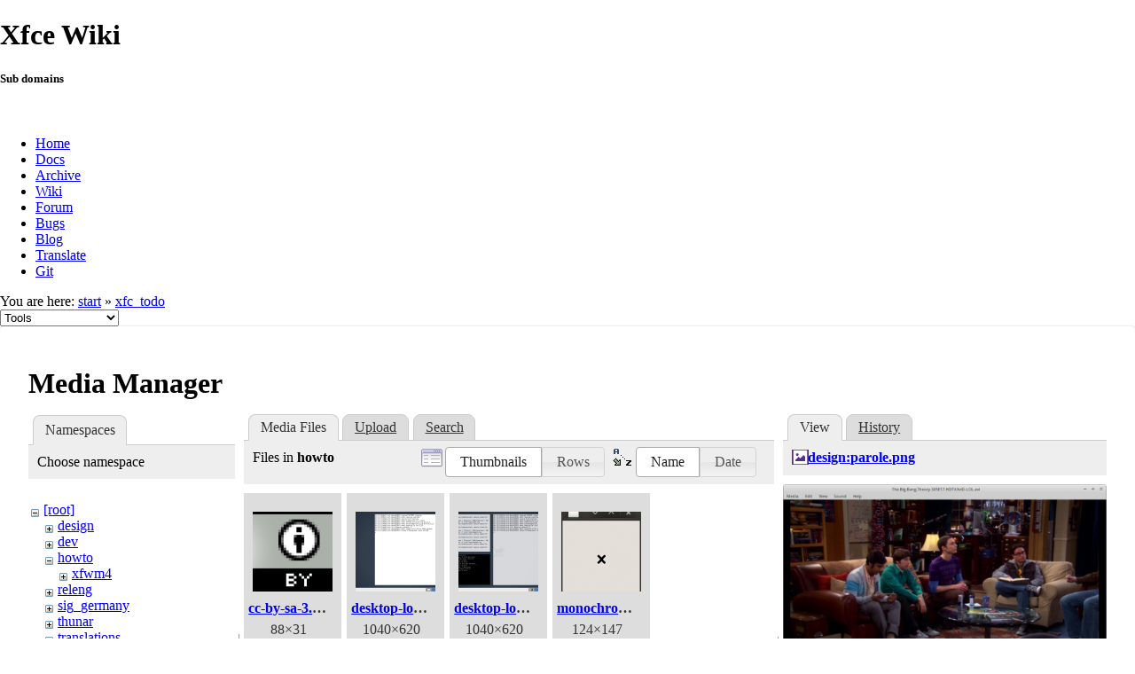

--- FILE ---
content_type: text/html; charset=utf-8
request_url: https://wiki.xfce.org/xfc_todo?ns=howto&tab_files=files&do=media&tab_details=view&image=design%3Aparole.png
body_size: 20294
content:
<!DOCTYPE html>
<html lang="en" dir="ltr" class="no-js">
<head>
    <meta charset="utf-8" />
    <!--[if IE]><meta http-equiv="X-UA-Compatible" content="IE=edge,chrome=1" /><![endif]-->
    <title>xfc_todo [Xfce Wiki]</title>
    <script>(function(H){H.className=H.className.replace(/\bno-js\b/,'js')})(document.documentElement)</script>
    <meta name="generator" content="DokuWiki"/>
<meta name="robots" content="noindex,nofollow"/>
<link rel="search" type="application/opensearchdescription+xml" href="/lib/exe/opensearch.php" title="Xfce Wiki"/>
<link rel="start" href="/"/>
<link rel="contents" href="/xfc_todo?do=index" title="Sitemap"/>
<link rel="manifest" href="/lib/exe/manifest.php"/>
<link rel="alternate" type="application/rss+xml" title="Recent Changes" href="/feed.php"/>
<link rel="alternate" type="application/rss+xml" title="Current namespace" href="/feed.php?mode=list&amp;ns="/>
<link rel="alternate" type="text/html" title="Plain HTML" href="/_export/xhtml/xfc_todo"/>
<link rel="alternate" type="text/plain" title="Wiki Markup" href="/_export/raw/xfc_todo"/>
<link rel="stylesheet" href="/lib/exe/css.php?t=xfce&amp;tseed=be8e7dd887cfd4746cd6c1b0cdec56ad"/>
<!--[if gte IE 9]><!-->
<script >/*<![CDATA[*/var NS='';var JSINFO = {"id":"xfc_todo","namespace":"","ACT":"media","useHeadingNavigation":0,"useHeadingContent":0};
/*!]]>*/</script>
<script src="/lib/exe/jquery.php?tseed=f0349b609f9b91a485af8fd8ecd4aea4" defer="defer">/*<![CDATA[*/
/*!]]>*/</script>
<script src="/lib/exe/js.php?t=xfce&amp;tseed=be8e7dd887cfd4746cd6c1b0cdec56ad" defer="defer">/*<![CDATA[*/
/*!]]>*/</script>
<!--<![endif]-->
    <meta name="viewport" content="width=device-width,initial-scale=1" />
    <link rel="shortcut icon" href="/lib/tpl/xfce/images/favicon.ico" />
<link rel="apple-touch-icon" href="/lib/tpl/xfce/images/apple-touch-icon.png" />
    	<link rel="stylesheet" media="screen" href="//cdn.xfce.org/style/css.php?site=wiki" type="text/css" />
</head>

<body>

<div id="xfce-header">
  <div>
    <h1 id="xfce-header-title">Xfce Wiki</h1>
    <h5 id="xfce-header-subtitle">Sub domains</h5>
    &nbsp;
    <ul>
      <li><a href="https://www.xfce.org" title="Go to the homepage">Home</a></li>
      <li><a href="https://docs.xfce.org" title="Official documentation">Docs</a></li>
      <li><a href="https://archive.xfce.org" title="Download location of tarballs">Archive</a></li>
      <li><a href="https://wiki.xfce.org" title="Community documentation">Wiki</a></li>
      <li><a href="https://forum.xfce.org" title="Community forums">Forum</a></li>
      <li><a href="https://gitlab.xfce.org" title="Report and track bugs">Bugs</a></li>
      <li><a href="https://blog.xfce.org" title="Visit the blog">Blog</a></li>
      <li><a href="https://docs.xfce.org/contribute/translate/start" title="Help translating the Xfce project">Translate</a></li>
      <li><a href="https://gitlab.xfce.org" title="Project repositories">Git</a></li>
    </ul>
  </div>
  <div  id="xfce-header-clear"></div>
</div>
    <!--[if lte IE 7 ]><div id="IE7"><![endif]--><!--[if IE 8 ]><div id="IE8"><![endif]-->

	
<!-- ********** HEADER ********** -->
<div id="header" class="main_width"><div class="pad group">
	
			<div class="breadcrumbs">
							<div class="youarehere"><span class="bchead">You are here: </span><span class="home"><bdi><a href="/start" class="wikilink1" title="start" data-wiki-id="start">start</a></bdi></span> » <bdi><a href="/xfc_todo" class="wikilink1" title="xfc_todo" data-wiki-id="xfc_todo">xfc_todo</a></bdi></div>
								</div>
	
	<div class="tools">
		<div class="mobileTools">
                        <form action="/doku.php" method="get" accept-charset="utf-8"><div class="no"><input type="hidden" name="id" value="xfc_todo" /><select name="do" class="edit quickselect" title="Tools"><option value="">Tools</option><optgroup label="Page Tools"><option value="">Show page</option><option value="revisions">Old revisions</option><option value="backlink">Backlinks</option></optgroup><optgroup label="Site Tools"><option value="recent">Recent Changes</option><option value="media">Media Manager</option><option value="index">Sitemap</option></optgroup><optgroup label="User Tools"><option value="login">Log In</option></optgroup></select><button type="submit">&gt;</button></div></form>		</div>
					</div>

	<hr class="a11y" />
</div></div><!-- /header -->

	<div id="dokuwiki__top"></div>
	<div id="main" class="dokuwiki site mode_media">

		<div id="content">
			<div id="article" class="page group">
				
												<!-- wikipage start -->
				<div id="mediamanager__page">
<h1>Media Manager</h1>
<div class="panel namespaces">
<h2>Namespaces</h2>
<div class="panelHeader">Choose namespace</div>
<div class="panelContent" id="media__tree">

<ul class="idx">
<li class="media level0 open"><img src="/lib/images/minus.gif" alt="−" /><div class="li"><a href="/xfc_todo?ns=&amp;tab_files=files&amp;do=media&amp;tab_details=view&amp;image=design%3Aparole.png" class="idx_dir">[root]</a></div>
<ul class="idx">
<li class="media level1 closed"><img src="/lib/images/plus.gif" alt="+" /><div class="li"><a href="/xfc_todo?ns=design&amp;tab_files=files&amp;do=media&amp;tab_details=view&amp;image=design%3Aparole.png" class="idx_dir">design</a></div></li>
<li class="media level1 closed"><img src="/lib/images/plus.gif" alt="+" /><div class="li"><a href="/xfc_todo?ns=dev&amp;tab_files=files&amp;do=media&amp;tab_details=view&amp;image=design%3Aparole.png" class="idx_dir">dev</a></div></li>
<li class="media level1 open"><img src="/lib/images/minus.gif" alt="−" /><div class="li"><a href="/xfc_todo?ns=howto&amp;tab_files=files&amp;do=media&amp;tab_details=view&amp;image=design%3Aparole.png" class="idx_dir">howto</a></div>
<ul class="idx">
<li class="media level2 closed"><img src="/lib/images/plus.gif" alt="+" /><div class="li"><a href="/xfc_todo?ns=howto%2Fxfwm4&amp;tab_files=files&amp;do=media&amp;tab_details=view&amp;image=design%3Aparole.png" class="idx_dir">xfwm4</a></div></li>
</ul>
</li>
<li class="media level1 closed"><img src="/lib/images/plus.gif" alt="+" /><div class="li"><a href="/xfc_todo?ns=releng&amp;tab_files=files&amp;do=media&amp;tab_details=view&amp;image=design%3Aparole.png" class="idx_dir">releng</a></div></li>
<li class="media level1 closed"><img src="/lib/images/plus.gif" alt="+" /><div class="li"><a href="/xfc_todo?ns=sig_germany&amp;tab_files=files&amp;do=media&amp;tab_details=view&amp;image=design%3Aparole.png" class="idx_dir">sig_germany</a></div></li>
<li class="media level1 closed"><img src="/lib/images/plus.gif" alt="+" /><div class="li"><a href="/xfc_todo?ns=thunar&amp;tab_files=files&amp;do=media&amp;tab_details=view&amp;image=design%3Aparole.png" class="idx_dir">thunar</a></div></li>
<li class="media level1 closed"><img src="/lib/images/plus.gif" alt="+" /><div class="li"><a href="/xfc_todo?ns=translations&amp;tab_files=files&amp;do=media&amp;tab_details=view&amp;image=design%3Aparole.png" class="idx_dir">translations</a></div></li>
<li class="media level1 closed"><img src="/lib/images/plus.gif" alt="+" /><div class="li"><a href="/xfc_todo?ns=wiki&amp;tab_files=files&amp;do=media&amp;tab_details=view&amp;image=design%3Aparole.png" class="idx_dir">wiki</a></div></li>
</ul></li>
</ul>
</div>
</div>
<div class="panel filelist">
<h2 class="a11y">Media Files</h2>
<ul class="tabs">
<li><strong>Media Files</strong></li>
<li><a href="/xfc_todo?tab_files=upload&amp;do=media&amp;tab_details=view&amp;image=design%3Aparole.png&amp;ns=howto">Upload</a></li>
<li><a href="/xfc_todo?tab_files=search&amp;do=media&amp;tab_details=view&amp;image=design%3Aparole.png&amp;ns=howto">Search</a></li>
</ul>
<div class="panelHeader">
<h3>Files in <strong>howto</strong></h3>
<form method="get" action="/xfc_todo" class="options doku_form" accept-charset="utf-8"><input type="hidden" name="sectok" value="" /><input type="hidden" name="do" value="media" /><input type="hidden" name="tab_files" value="files" /><input type="hidden" name="tab_details" value="view" /><input type="hidden" name="image" value="design:parole.png" /><input type="hidden" name="ns" value="howto" /><div class="no"><ul>
<li class="listType"><label for="listType__thumbs" class="thumbs">
<input name="list_dwmedia" type="radio" value="thumbs" id="listType__thumbs" class="thumbs" checked="checked" />
<span>Thumbnails</span>
</label><label for="listType__rows" class="rows">
<input name="list_dwmedia" type="radio" value="rows" id="listType__rows" class="rows" />
<span>Rows</span>
</label></li>
<li class="sortBy"><label for="sortBy__name" class="name">
<input name="sort_dwmedia" type="radio" value="name" id="sortBy__name" class="name" checked="checked" />
<span>Name</span>
</label><label for="sortBy__date" class="date">
<input name="sort_dwmedia" type="radio" value="date" id="sortBy__date" class="date" />
<span>Date</span>
</label></li>
<li><button value="1" type="submit">Apply</button></li>
</ul>
</div></form></div>
<div class="panelContent">
<ul class="thumbs"><li><dl title="cc-by-sa-3.0.png"><dt><a id="l_:howto:cc-by-sa-3.0.png" class="image thumb" href="/xfc_todo?image=howto%3Acc-by-sa-3.0.png&amp;ns=howto&amp;tab_details=view&amp;do=media&amp;tab_files=files"><img src="/_media/howto/cc-by-sa-3.0.png?w=90&amp;h=90&amp;tok=ed85bd" alt="cc-by-sa-3.0.png" loading="lazy" width="90" height="90" /></a></dt><dd class="name"><a href="/xfc_todo?image=howto%3Acc-by-sa-3.0.png&amp;ns=howto&amp;tab_details=view&amp;do=media&amp;tab_files=files" id="h_:howto:cc-by-sa-3.0.png">cc-by-sa-3.0.png</a></dd><dd class="size">88&#215;31</dd><dd class="date">2011/02/11 23:55</dd><dd class="filesize">1.4 KB</dd></dl></li><li><dl title="desktop-log-1.png"><dt><a id="l_:howto:desktop-log-1.png" class="image thumb" href="/xfc_todo?image=howto%3Adesktop-log-1.png&amp;ns=howto&amp;tab_details=view&amp;do=media&amp;tab_files=files"><img src="/_media/howto/desktop-log-1.png?w=90&amp;h=90&amp;tok=4ef604" alt="desktop-log-1.png" loading="lazy" width="90" height="90" /></a></dt><dd class="name"><a href="/xfc_todo?image=howto%3Adesktop-log-1.png&amp;ns=howto&amp;tab_details=view&amp;do=media&amp;tab_files=files" id="h_:howto:desktop-log-1.png">desktop-log-1.png</a></dd><dd class="size">1040&#215;620</dd><dd class="date">2011/02/11 23:55</dd><dd class="filesize">57.1 KB</dd></dl></li><li><dl title="desktop-log-2.png"><dt><a id="l_:howto:desktop-log-2.png" class="image thumb" href="/xfc_todo?image=howto%3Adesktop-log-2.png&amp;ns=howto&amp;tab_details=view&amp;do=media&amp;tab_files=files"><img src="/_media/howto/desktop-log-2.png?w=90&amp;h=90&amp;tok=ec9f3d" alt="desktop-log-2.png" loading="lazy" width="90" height="90" /></a></dt><dd class="name"><a href="/xfc_todo?image=howto%3Adesktop-log-2.png&amp;ns=howto&amp;tab_details=view&amp;do=media&amp;tab_files=files" id="h_:howto:desktop-log-2.png">desktop-log-2.png</a></dd><dd class="size">1040&#215;620</dd><dd class="date">2011/02/11 23:55</dd><dd class="filesize">66.1 KB</dd></dl></li><li><dl title="monochrome-icon-window.png"><dt><a id="l_:howto:monochrome-icon-window.png" class="image thumb" href="/xfc_todo?image=howto%3Amonochrome-icon-window.png&amp;ns=howto&amp;tab_details=view&amp;do=media&amp;tab_files=files"><img src="/_media/howto/monochrome-icon-window.png?w=90&amp;h=90&amp;tok=3c1372" alt="monochrome-icon-window.png" loading="lazy" width="90" height="90" /></a></dt><dd class="name"><a href="/xfc_todo?image=howto%3Amonochrome-icon-window.png&amp;ns=howto&amp;tab_details=view&amp;do=media&amp;tab_files=files" id="h_:howto:monochrome-icon-window.png">monochrome-icon-window.png</a></dd><dd class="size">124&#215;147</dd><dd class="date">2011/02/11 23:55</dd><dd class="filesize">2.4 KB</dd></dl></li></ul>
</div>
</div>
<div class="panel file">
<h2 class="a11y">File</h2>
<ul class="tabs">
<li><strong>View</strong></li>
<li><a href="/xfc_todo?tab_details=history&amp;do=media&amp;tab_files=files&amp;image=design%3Aparole.png&amp;ns=howto">History</a></li>
</ul>
<div class="panelHeader"><h3><strong><a href="/_media/design/parole.png" class="select mediafile mf_png" title="View original file">design:parole.png</a></strong></h3></div>
<div class="panelContent">
<div class="image"><a href="/_media/design/parole.png?t=1338292154&amp;w=500&amp;h=319&amp;tok=739613" target="_blank" title="View original file"><img src="/_media/design/parole.png?t=1338292154&amp;w=500&amp;h=319&amp;tok=739613" alt="" style="max-width: 500px;" /></a></div><ul class="actions"></ul><dl>
<dt>Date:</dt><dd>2012/05/29 13:49</dd>
<dt>Filename:</dt><dd>parole.png</dd>
<dt>Format:</dt><dd>PNG</dd>
<dt>Size:</dt><dd>561KB</dd>
<dt>Width:</dt><dd>883</dd>
<dt>Height:</dt><dd>564</dd>
</dl>
<dl>
<dt>References for:</dt><dd>Nothing was found.</dd></dl>
</div>
</div>
</div>

				<!-- wikipage stop -->
											</div>
			<!-- In order to be able to use :empty, we will need to keep the following and the closing if tag and div tags on the same line -->
			<div id="related">
				
				<h2>Tools</h2>
				<p><form action="/start" method="get" role="search" class="search doku_form" id="dw__search" accept-charset="utf-8"><input type="hidden" name="do" value="search" /><input type="hidden" name="id" value="xfc_todo" /><div class="no"><input name="q" type="text" class="edit" title="[F]" accesskey="f" placeholder="Search" autocomplete="on" id="qsearch__in" value="" /><button value="1" type="submit" title="Search">Search</button><div id="qsearch__out" class="ajax_qsearch JSpopup"></div></div></form></p>

				<ul>
			        <li><a href="/xfc_todo?do=recent" title="Recent Changes [r]" rel="nofollow" accesskey="r" class="menuitem recent"><span>Recent Changes</span><svg xmlns="http://www.w3.org/2000/svg" width="24" height="24" viewBox="0 0 24 24"><path d="M15 13h1.5v2.82l2.44 1.41-.75 1.3L15 16.69V13m4-5H5v11h4.67c-.43-.91-.67-1.93-.67-3a7 7 0 0 1 7-7c1.07 0 2.09.24 3 .67V8M5 21a2 2 0 0 1-2-2V5c0-1.11.89-2 2-2h1V1h2v2h8V1h2v2h1a2 2 0 0 1 2 2v6.1c1.24 1.26 2 2.99 2 4.9a7 7 0 0 1-7 7c-1.91 0-3.64-.76-4.9-2H5m11-9.85A4.85 4.85 0 0 0 11.15 16c0 2.68 2.17 4.85 4.85 4.85A4.85 4.85 0 0 0 20.85 16c0-2.68-2.17-4.85-4.85-4.85z"/></svg></a></li><li><a href="/xfc_todo?do=media&amp;ns=" title="Media Manager" rel="nofollow" class="menuitem media"><span>Media Manager</span><svg xmlns="http://www.w3.org/2000/svg" width="24" height="24" viewBox="0 0 24 24"><path d="M7 15l4.5-6 3.5 4.5 2.5-3L21 15m1-11h-8l-2-2H6a2 2 0 0 0-2 2v12a2 2 0 0 0 2 2h16a2 2 0 0 0 2-2V6a2 2 0 0 0-2-2M2 6H0v14a2 2 0 0 0 2 2h18v-2H2V6z"/></svg></a></li><li><a href="/xfc_todo?do=index" title="Sitemap [x]" rel="nofollow" accesskey="x" class="menuitem index"><span>Sitemap</span><svg xmlns="http://www.w3.org/2000/svg" width="24" height="24" viewBox="0 0 24 24"><path d="M3 3h6v4H3V3m12 7h6v4h-6v-4m0 7h6v4h-6v-4m-2-4H7v5h6v2H5V9h2v2h6v2z"/></svg></a></li>
			        <li><a href="/xfc_todo?do=login&amp;sectok=" title="Log In" rel="nofollow" class="menuitem login"><span>Log In</span><svg xmlns="http://www.w3.org/2000/svg" width="24" height="24" viewBox="0 0 24 24"><path d="M10 17.25V14H3v-4h7V6.75L15.25 12 10 17.25M8 2h9a2 2 0 0 1 2 2v16a2 2 0 0 1-2 2H8a2 2 0 0 1-2-2v-4h2v4h9V4H8v4H6V4a2 2 0 0 1 2-2z"/></svg></a></li> 		
				</ul>

				<p><bdi>xfc_todo.txt</bdi> · Last modified: 2012/01/13 20:03 by <bdi>bl</bdi></p>

				<!-- ********** ASIDE ********** -->
				</div>
		</div>

	</div>
	<div id="footer" class="main_width">
		
<!-- ********** FOOTER ********** -->
<div class="bars">
	<div class="bar-left">
		<form class="button btn_recent" method="get" action="/xfc_todo"><div class="no"><input type="hidden" name="do" value="recent" /><button type="submit" accesskey="r" title="Recent Changes [R]"><span>Recent Changes</span><svg xmlns="http://www.w3.org/2000/svg" width="24" height="24" viewBox="0 0 24 24"><path d="M15 13h1.5v2.82l2.44 1.41-.75 1.3L15 16.69V13m4-5H5v11h4.67c-.43-.91-.67-1.93-.67-3a7 7 0 0 1 7-7c1.07 0 2.09.24 3 .67V8M5 21a2 2 0 0 1-2-2V5c0-1.11.89-2 2-2h1V1h2v2h8V1h2v2h1a2 2 0 0 1 2 2v6.1c1.24 1.26 2 2.99 2 4.9a7 7 0 0 1-7 7c-1.91 0-3.64-.76-4.9-2H5m11-9.85A4.85 4.85 0 0 0 11.15 16c0 2.68 2.17 4.85 4.85 4.85A4.85 4.85 0 0 0 20.85 16c0-2.68-2.17-4.85-4.85-4.85z"/></svg></button></div></form><form class="button btn_media" method="get" action="/xfc_todo"><div class="no"><input type="hidden" name="do" value="media" /><input type="hidden" name="ns" value="" /><button type="submit" title="Media Manager"><span>Media Manager</span><svg xmlns="http://www.w3.org/2000/svg" width="24" height="24" viewBox="0 0 24 24"><path d="M7 15l4.5-6 3.5 4.5 2.5-3L21 15m1-11h-8l-2-2H6a2 2 0 0 0-2 2v12a2 2 0 0 0 2 2h16a2 2 0 0 0 2-2V6a2 2 0 0 0-2-2M2 6H0v14a2 2 0 0 0 2 2h18v-2H2V6z"/></svg></button></div></form><form class="button btn_index" method="get" action="/xfc_todo"><div class="no"><input type="hidden" name="do" value="index" /><button type="submit" accesskey="x" title="Sitemap [X]"><span>Sitemap</span><svg xmlns="http://www.w3.org/2000/svg" width="24" height="24" viewBox="0 0 24 24"><path d="M3 3h6v4H3V3m12 7h6v4h-6v-4m0 7h6v4h-6v-4m-2-4H7v5h6v2H5V9h2v2h6v2z"/></svg></button></div></form>    	<form class="button btn_show" method="get" action="/xfc_todo"><div class="no"><input type="hidden" name="do" value="" /><button type="submit" accesskey="v" title="Show page [V]"><span>Show page</span><svg xmlns="http://www.w3.org/2000/svg" width="24" height="24" viewBox="0 0 24 24"><path d="M13 9h5.5L13 3.5V9M6 2h8l6 6v12a2 2 0 0 1-2 2H6a2 2 0 0 1-2-2V4c0-1.11.89-2 2-2m9 16v-2H6v2h9m3-4v-2H6v2h12z"/></svg></button></div></form><form class="button btn_revs" method="get" action="/xfc_todo"><div class="no"><input type="hidden" name="do" value="revisions" /><button type="submit" accesskey="o" title="Old revisions [O]"><span>Old revisions</span><svg xmlns="http://www.w3.org/2000/svg" width="24" height="24" viewBox="0 0 24 24"><path d="M11 7v5.11l4.71 2.79.79-1.28-4-2.37V7m0-5C8.97 2 5.91 3.92 4.27 6.77L2 4.5V11h6.5L5.75 8.25C6.96 5.73 9.5 4 12.5 4a7.5 7.5 0 0 1 7.5 7.5 7.5 7.5 0 0 1-7.5 7.5c-3.27 0-6.03-2.09-7.06-5h-2.1c1.1 4.03 4.77 7 9.16 7 5.24 0 9.5-4.25 9.5-9.5A9.5 9.5 0 0 0 12.5 2z"/></svg></button></div></form><form class="button btn_backlink" method="get" action="/xfc_todo"><div class="no"><input type="hidden" name="do" value="backlink" /><button type="submit" title="Backlinks"><span>Backlinks</span><svg xmlns="http://www.w3.org/2000/svg" width="24" height="24" viewBox="0 0 24 24"><path d="M10.59 13.41c.41.39.41 1.03 0 1.42-.39.39-1.03.39-1.42 0a5.003 5.003 0 0 1 0-7.07l3.54-3.54a5.003 5.003 0 0 1 7.07 0 5.003 5.003 0 0 1 0 7.07l-1.49 1.49c.01-.82-.12-1.64-.4-2.42l.47-.48a2.982 2.982 0 0 0 0-4.24 2.982 2.982 0 0 0-4.24 0l-3.53 3.53a2.982 2.982 0 0 0 0 4.24m2.82-4.24c.39-.39 1.03-.39 1.42 0a5.003 5.003 0 0 1 0 7.07l-3.54 3.54a5.003 5.003 0 0 1-7.07 0 5.003 5.003 0 0 1 0-7.07l1.49-1.49c-.01.82.12 1.64.4 2.43l-.47.47a2.982 2.982 0 0 0 0 4.24 2.982 2.982 0 0 0 4.24 0l3.53-3.53a2.982 2.982 0 0 0 0-4.24.973.973 0 0 1 0-1.42z"/></svg></button></div></form><a class="nolink" href="#dokuwiki__top"><button class="button" onclick="window.scrollTo(0, 0)" title="Back to top">Back to top</button></a>	</div>
	<div class="bar-right">
    	<form class="button btn_login" method="get" action="/xfc_todo"><div class="no"><input type="hidden" name="do" value="login" /><input type="hidden" name="sectok" value="" /><button type="submit" title="Log In"><span>Log In</span><svg xmlns="http://www.w3.org/2000/svg" width="24" height="24" viewBox="0 0 24 24"><path d="M10 17.25V14H3v-4h7V6.75L15.25 12 10 17.25M8 2h9a2 2 0 0 1 2 2v16a2 2 0 0 1-2 2H8a2 2 0 0 1-2-2v-4h2v4h9V4H8v4H6V4a2 2 0 0 1 2-2z"/></svg></button></div></form>	</div>
</div>

<hr class="a11y" />

<div class="pad">
	<div class="license">Except where otherwise noted, content on this wiki is licensed under the following license: <bdi><a href="https://creativecommons.org/licenses/by-nc-sa/4.0/deed.en" rel="license" class="urlextern">CC Attribution-Noncommercial-Share Alike 4.0 International</a></bdi></div>
	<div class="credit">
		Copyright 2003-2025 Xfce Development Team.
	</div>
	</div>

</div>

	</div>
<!--            <hr class="a11y" /> -->

    <div class="no"><img src="/lib/exe/taskrunner.php?id=xfc_todo&amp;1766312731" width="2" height="1" alt="" /></div>
    <div id="screen__mode" class="no"></div>	<!--[if ( lte IE 7 | IE 8 ) ]></div><![endif]-->
</body>
</html>
